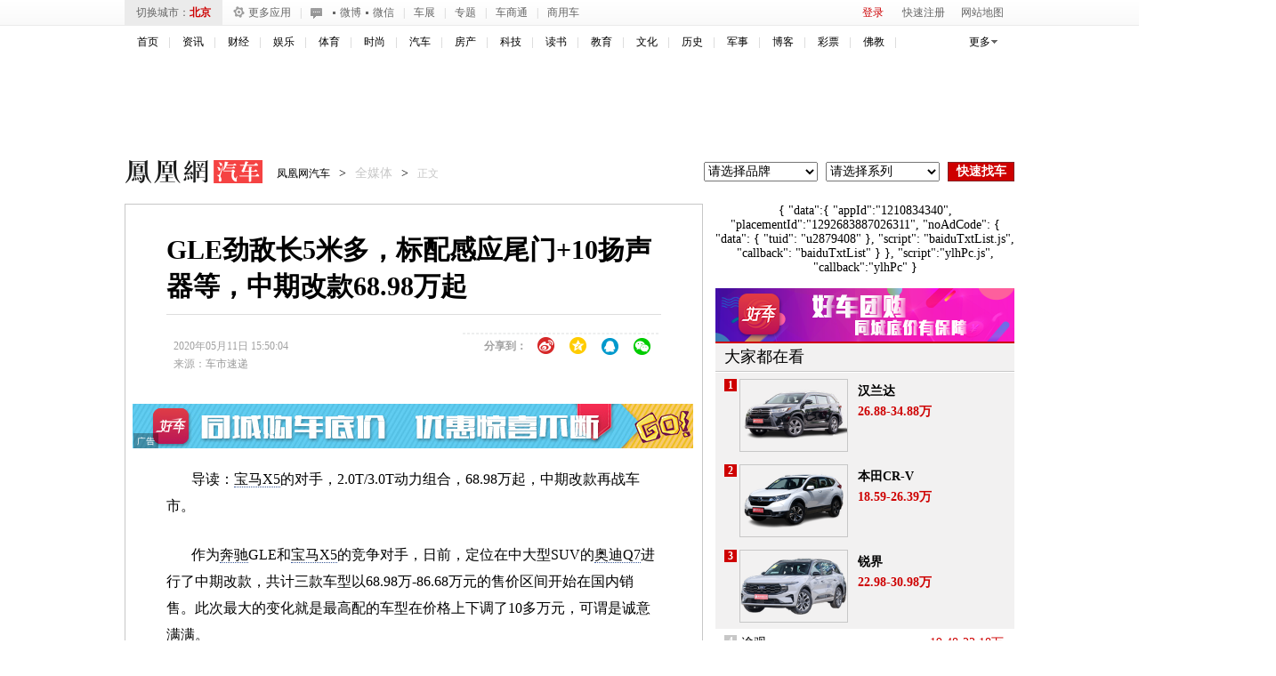

--- FILE ---
content_type: text/html; charset=UTF-8
request_url: https://region.ifeng.com/get?format=js&callback=setRegionCookies
body_size: 81
content:
(function(){setRegionCookies("9999_9999_[abroad][18.224.21.129]")})();

--- FILE ---
content_type: text/plain;charset=UTF-8
request_url: https://iis1.deliver.ifeng.com/showcode?tc=1768411780444&adids=4293&uid=&cl=7&cb=iis3.d1_1768411778474_2212&h=50&w=640&dm=auto.ifeng.com
body_size: 1463
content:
iis3.d1_1768411778474_2212({"4293":{"ap":"4293","b":"89","cf":"iamsfloor","code":"%3Cscript%20type%3D%27text%2Fjavascript%27%3Evar%20a%20%3D%20%27http%3A%2F%2Fdol.deliver.ifeng.com%2Fc%3F13b24a525MluuVuLEVCrlk7CiF1N5piUjVsuTNmWaw1nose1ZFKesKz1FdvrjNb0oVNIEmVdfxCpm1fSsz0Vdl39wJHPoBNcYIdC95LvwJ1EKfNUGbZVwi4jBTyrR9sL6W0-YzamrYtV4Y_PmP8%27%3Bvar%20ad%20%3D%20%27http%3A%2F%2Fc1.ifengimg.com%2FiamsImg%2F2018%2F02%2F08%2F42a0d2731eb3aeb50363b77571947d96_w630_h50.jpg%27%3Bvar%20ad_h5%20%3D%20%27%27%3Bvar%20w%20%3D%20%27630%27%3Bvar%20h%20%3D%20%2750%27%3Bvar%20isActive%20%3D%200%3Bvar%20h5_isActive%20%3D%200%3Bvar%20h5_impression%20%3D%20%27%27%3Bvar%20isTemplet%20%3D%20%27on%27%3B%3C%2Fscript%3E%3Cscript%20type%3D%27text%2Fjavascript%27%20src%3D%27https%3A%2F%2Fx0.ifengimg.com%2Ffeprod%2Fc%2F8d182615793a9f4b%2F2015%2F0917%2Fyingguang-2017-h5-imp.js%27%3E%3C%2Fscript%3E","ct":"0","curls":["https://iis1.deliver.ifeng.com/c?p=[base64]&t_tk_type=ifeng_clk&t_tk_ap=_4293_&downX=__DOWN_X__&downY=__DOWN_Y__&upX=__UP_X__&upY=__UP_Y__&downxtx=__DOWN_X_TX__&downytx=__DOWN_Y_TX__&upxtx=__UP_X_TX__&upytx=__UP_Y_TX__&fhwidth=__FH_WIDTH__&fhheight=__FH_HEIGHT__&fhwidthtx=__FH_WIDTH_TX__&fhheighttx=__FH_HEIGHT_TX__&xmaxacctx=__X_MAX_ACC_TX__&ymaxacctx=__Y_MAX_ACC_TX__&zmaxacctx=__Z_MAX_ACC_TX__&sldtx=__SLD_TX__&tm_time=__FH_TM_TIME__&milli_time=__FH_TM_MILLI_TIME__"],"h":"50","murls":["https://iis1.deliver.ifeng.com/i?p=[base64]&t_tk_type=ifeng_imp&t_tk_bid=_89_&t_tk_ap=_4293_&tm_time=__FH_TM_TIME__&milli_time=__FH_TM_MILLI_TIME__"],"rid":"0","w":"640"}})

--- FILE ---
content_type: text/plain;charset=UTF-8
request_url: https://iis1.deliver.ifeng.com/showcode?h=&w=&tc=1768411783126&fid=&adunitid=191&custom=&uid=&adids=&channel=auto&f=html&dm=auto.ifeng.com&cl=7&cb=iis3.d1_1768411778474_2212
body_size: 4
content:
iis3.d1_1768411778474_2212()

--- FILE ---
content_type: text/plain;charset=UTF-8
request_url: https://iis1.deliver.ifeng.com/showcode?dm=auto.ifeng.com&uid=&w=640&cl=7&adids=1536&cb=iis3.d1_1768411778474_2212&h=250&tc=1768411781326
body_size: 4
content:
iis3.d1_1768411778474_2212()